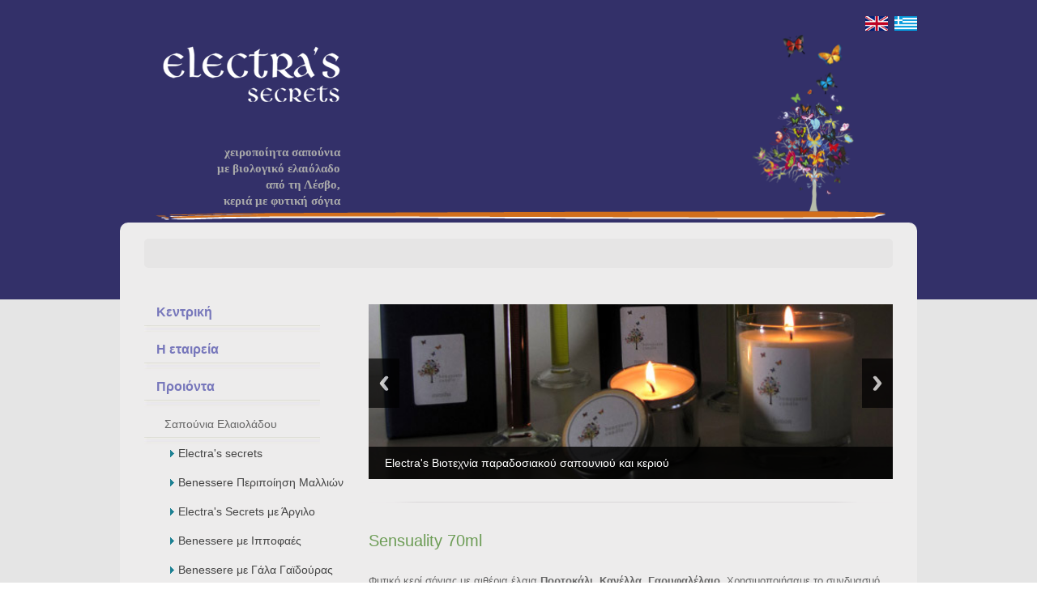

--- FILE ---
content_type: text/html; charset=UTF-8
request_url: https://www.biosecrets.gr/index.php?option=main&id=162
body_size: 5261
content:
	<!DOCTYPE html PUBLIC "-//W3C//DTD XHTML 1.0 Strict//EN" "http://www.w3.org/TR/xhtml2/DTD/xhtml1-strict.dtd">
	<html xmlns="http://www.w3.org/1999/xhtml">
	<head>
	<meta http-equiv="Content-Type" content="text/html; charset=utf-8" />
	<title>Προιόντα - Sensuality 70ml</title>
	<meta name="viewport" content="width=device-width, initial-scale=1">
	<meta name="keywords" content="λεσβος, βιοτεχνια, σαπουνι, παραδοσιακο, βιολογικο, βοτανα, αιθερια ελαια, καλλυντικα,ελαιόλαδο, λαδι,  ελια, μυτιλήνη" />
	<meta name="description" content="Παραδοσιακά χειροποίητα σαπούνια και κεριά με χρήση ελαιολάδου και βοτάνων, στη Λέσβο, Προιόντα - Sensuality 70ml" />
	<link rel="shortcut icon" href="images/favicon.ico" type="image/x-icon" />
	<link href="templatemo_style.css" rel="stylesheet" type="text/css" />
	<link href="cartQuantities.css" rel="stylesheet" type="text/css" />
	<link href="tables.css" rel="stylesheet" type="text/css" />
	<script src="https://ajax.googleapis.com/ajax/libs/jquery/2.2.0/jquery.min.js"></script>
	<script src="js/responsiveslides.js"></script>
	<link rel="stylesheet" href="js/responsiveslides.css">
	<script src="mobile/mobileMenuScript.js"></script>
  <link rel="stylesheet" href="mobile/mobileMenuStyle.css">
	<script type="text/javascript" src="css_pirobox/helpers/jquery.mousewheel-3.0.6.pack.js"></script>

	<!-- Add fancyBox main JS and CSS files -->
	<script type="text/javascript" src="css_pirobox/jquery.fancybox.js?v=2.1.5"></script>
	<link rel="stylesheet" type="text/css" href="css_pirobox/jquery.fancybox.css?v=2.1.5" media="screen" />

	<!-- Add Button helper (this is optional) -->
	<link rel="stylesheet" type="text/css" href="css_pirobox/helpers/jquery.fancybox-buttons.css?v=1.0.5" />
	<script type="text/javascript" src="css_pirobox/helpers/jquery.fancybox-buttons.js?v=1.0.5"></script>

	<!-- Add Thumbnail helper (this is optional) -->
	<link rel="stylesheet" type="text/css" href="css_pirobox/helpers/jquery.fancybox-thumbs.css?v=1.0.7" />
	<script type="text/javascript" src="css_pirobox/helpers/jquery.fancybox-thumbs.js?v=1.0.7"></script>
	<script type="text/javascript" src="js/jquery.base64.js"></script>
	<script type="text/javascript">

  var _gaq = _gaq || [];
  _gaq.push(['_setAccount', 'UA-764926-13']);
  _gaq.push(['_trackPageview']);

  (function() {
    var ga = document.createElement('script'); ga.type = 'text/javascript'; ga.async = true;
    ga.src = ('https:' == document.location.protocol ? 'https://ssl' : 'http://www') + '.google-analytics.com/ga.js';
    var s = document.getElementsByTagName('script')[0]; s.parentNode.insertBefore(ga, s);
  })();

	</script>
<script type="text/javascript">
	function getHTTPObject(){
		if (window.ActiveXObject) return new ActiveXObject("Microsoft.XMLHTTP");
		else if (window.XMLHttpRequest) return new XMLHttpRequest();
		else {
			alert("Your browser does not support AJAX.");
			return null;
		}
	}
	function control_qnt(type,max,Object) {
		var qty_el = document.getElementById(Object);
		var qty = qty_el.value;
		if (type=="+") {
			if(!isNaN( qty ) && qty >= max) {
				alert('Διαθέσιμη ποσότητα : '+max);
			}
			else {
				qty_el.value++;
			}
		}
		if (type=="-") {
			if( !isNaN( qty ) && qty > 1 ) qty_el.value--;

		}
		if ( qty_el.value<=0) {  qty_el.value=1; }
		return false;
	}
	function setOutput(){
		if(httpObject.readyState == 4){
			var response = httpObject.responseText.split("|");
			var objDiv = document.getElementById("cart_hd");
			objDiv.innerHTML = response[1];
							document.getElementById("added").style.display = "block";
				document.getElementById("added").innerHTML = response[0];
				setTimeout(function () {
					document.getElementById("added").style.display = "none";
				},3000);
						if (response) {
				return;
			}		
		}
	}
	function addtocart(idx,qnt,price,max) {
		httpObject = getHTTPObject();
		if (qnt==0) {
			qnt=document.getElementById("thisProductQnt_"+idx).value;
		}
		if (httpObject != null) {
			link = "code/cart.php?id="+idx+"&qnt="+qnt+"&price_="+price+"&max="+max;		
			httpObject.open("GET", link , true);
			httpObject.onreadystatechange = setOutput;
			httpObject.send(null);
		}
	}
	function update_total(id,price,change,max)	{
		var qty_el = document.getElementById("thisProductQnt_"+id);
		var qty = qty_el.value;
		if (change==0) { 
			if(parseInt(qty) >= max) {
				alert('Διαθέσιμη ποσότητα : '+max);
			}
			change='|'+qty; 
		}
		if (qty>0) {		
			this_total=qty*price;
			this_total=this_total.toFixed(2);
			document.getElementById("some_total"+id).innerHTML=this_total+"&euro;";
	    var total=0;
	    var spans = document.getElementsByTagName("span");
			for (var i=0;i<spans.length;i++) {
				this_name=spans[i].id;
				this_name.replace("&euro;","");
				if (this_name.indexOf('some_total')>=0) {
					val=parseFloat(spans[i].innerHTML);
					total+=val;
				}
			}
			
			//document.getElementById("discount").innerHTML="-"+discount_.toFixed(2)+"&euro;";
			//total-=discount_;
	    document.getElementById("total").innerHTML=total.toFixed(2)+"&euro;";
    	addtocart(id,change,price,max);
    }
	}
	function NewWindow(mypage, myname, w, h, scroll) {
		var winl = (screen.width - w) / 2;
		var wint = (screen.height - h) / 2;
		winprops = 'height='+h+',width='+w+',top='+wint+',left='+winl+',scrollbars='+scroll+',resizable='
		win = window.open(mypage, myname, winprops)
		if (parseInt(navigator.appVersion) >= 4) { win.window.focus(); }
	}
	function update_total2()	{
		PT=document.querySelector('input[name="payment_type"]:checked').value;
		antikatavoli=0;
		paypal=0;
		if (PT==1) {
			antikatavoli='2.00';
		}
		if (PT==4) { //paypal
			paypal=document.getElementById("paypalCharge").innerHTML;
		}
		couponDiscount=document.getElementById('couponDiscount').innerHTML;
		str=document.getElementById("gshipping").innerHTML;
		ship=str.substring(0, str.length-1);
		total='0';
		sum=parseFloat(ship)+parseFloat(total)+parseFloat(antikatavoli)+parseFloat(paypal)-parseFloat(couponDiscount);
		document.getElementById("total").innerHTML=sum.toFixed(2)+"&euro;";
	}
		$(document).ready(function() {
			/*
			 *  Simple image gallery. Uses default settings
			 */

			$('.fancybox').fancybox();

			/*
			 *  Different effects
			 */

			// Change title type, overlay closing speed
			$(".fancybox-effects-a").fancybox({
				helpers: {
					title : {
						type : 'outside'
					},
					overlay : {
						speedOut : 0
					}
				}
			});

			// Disable opening and closing animations, change title type
			$(".fancybox-effects-b").fancybox({
				openEffect  : 'none',
				closeEffect	: 'none',

				helpers : {
					title : {
						type : 'over'
					}
				}
			});

			// Set custom style, close if clicked, change title type and overlay color
			$(".fancybox-effects-c").fancybox({
				wrapCSS    : 'fancybox-custom',
				closeClick : true,

				openEffect : 'none',

				helpers : {
					title : {
						type : 'inside'
					},
					overlay : {
						css : {
							'background' : 'rgba(238,238,238,0.85)'
						}
					}
				}
			});

			// Remove padding, set opening and closing animations, close if clicked and disable overlay
			$(".fancybox-effects-d").fancybox({
				padding: 0,

				openEffect : 'elastic',
				openSpeed  : 150,

				closeEffect : 'elastic',
				closeSpeed  : 150,

				closeClick : true,

				helpers : {
					overlay : null
				}
			});

			/*
			 *  Button helper. Disable animations, hide close button, change title type and content
			 */

			$('.fancybox-buttons').fancybox({
				openEffect  : 'none',
				closeEffect : 'none',

				prevEffect : 'none',
				nextEffect : 'none',

				closeBtn  : false,

				helpers : {
					title : {
						type : 'inside'
					},
					buttons	: {}
				},

				afterLoad : function() {
					this.title = 'Image ' + (this.index + 1) + ' of ' + this.group.length + (this.title ? ' - ' + this.title : '');
				}
			});


			/*
			 *  Thumbnail helper. Disable animations, hide close button, arrows and slide to next gallery item if clicked
			 */

			$('.fancybox-thumbs').fancybox({
				prevEffect : 'none',
				nextEffect : 'none',

				closeBtn  : false,
				arrows    : false,
				nextClick : true,

				helpers : {
					thumbs : {
						width  : 50,
						height : 50
					}
				}
			});




		});

</script>
<!--////// END  \\\\\\\--></head>
	<body>
	<div id="added"></div>
	<div id="templatemo_body_wrapper">
		<div id="templatemo_wrapper">
			<div id="tempaltemo_header">
    		<div id="header_content">
        	<div id="site_title"><a href="http://www.biosecrets.gr/" target="_parent"><img src="images/logo.png" alt="LOGO" /></a></div>
        	<div id="header_down">χειροποίητα σαπούνια<br>με βιολογικό ελαιόλαδο<br>από τη Λέσβο,<br />κεριά με φυτική σόγια</div>
				</div>
				<div class="flagsDiv"><a href="index.php?new_lang=en"><img src="images/en_flag.jpg" style="margin:0 8px"></a><a href="index.php?new_lang=gr"><img src="images/gr_flag.jpg"></a><!--<br /><a href="index.php?shop=1"><img src="images/eShop.png" style="width:65px;height:65px;margin:20px 0 0 5px"></a>--></div>
	  	</div> <!-- end of header -->
	  	<div id="templatemo_main"><div class="mainTop"><div id="top2"></div>
	  	<div id="cart_hd"></div></div><div id="templatemo_sidebar"><div id="templatemo_menu"><ul><li class="master"><a href="http://www.biosecrets.gr/" class="current">Κεντρική</a></li><li class="master"><a href="index.php?category=10" class="current">Η εταιρεία</a></li><li class="master no_link">Προιόντα</li><li class="no_link2">Σαπούνια Ελαιολάδου</li><li class="sub3"><a href="index.php?category=20" >Electra's secrets</a></li><li class="sub3"><a href="index.php?category=57" >Benessere Περιποίηση Μαλλιών</a></li><li class="sub3"><a href="index.php?category=56" >Electra's Secrets με Άργιλο</a></li><li class="sub3"><a href="index.php?category=45" >Benessere με Ιπποφαές</a></li><li class="sub3"><a href="index.php?category=21" >Benessere με Γάλα Γαϊδούρας</a></li><li class="sub3"><a href="index.php?category=58" >Benessere Καλέντουλα</a></li><li class="sub3"><a href="index.php?category=49" >Benessere με Άργιλο</a></li><li class="sub3"><a href="index.php?category=36" >Olea Mediterra Λευκό</a></li><li class="sub3"><a href="index.php?category=37" >Olea Mediterra Πράσινο</a></li><li class="sub3"><a href="index.php?category=41" >Olivart</a></li><li style="padding:0 0 0 10px"><a href="index.php?category=17" >Υγρό Σαπούνι με Γάλα Γαϊδούρας</a></li><li style="padding:0 0 0 10px"><a href="index.php?category=22" >Σαπούνι νυφάδες</a></li><li style="padding:0 0 0 10px"><a href="index.php?category=53" >Υγρό σαπούνι καθαρισμού</a></li><li style="padding:0 0 0 10px"><a href="index.php?category=15" >Σαπούνι ξυρίσματος</a></li><li style="padding:0 0 0 10px"><a href="index.php?category=47" >Κερί για Γένια</a></li><li style="padding:0 0 0 10px"><a href="index.php?category=48" >Λάδι για Γένια</a></li><li style="padding:0 0 0 10px"><a href="index.php?category=55" >Σετ περιποίησης για γένια</a></li><li style="padding:0 0 0 10px"><a href="index.php?category=32" >Κεριά Σόγιας με Αιθέρια Έλαια</a></li><li style="padding:0 0 0 10px"><a href="index.php?category=23" >Αιθέρια έλαια - Εκχυλίσματα</a></li><li style="padding:0 0 0 10px"><a href="index.php?category=54" >Λάδια - Βούτυρα</a></li><li style="padding:0 0 0 10px"><a href="index.php?category=39" >Εργαλεία κοπής σαπουνιών</a></li><li style="padding:0 0 0 10px"><a href="index.php?category=38" >Φόρμες–Καλούπια σαπουνιών</a></li><li class="master no_link">Πληροφορίες</li><li style="padding:0 0 0 10px"><a href="index.php?category=28" >Γάλα γαϊδούρας</a></li><li style="padding:0 0 0 10px"><a href="index.php?category=29" >Ιππoφαές</a></li><li style="padding:0 0 0 10px"><a href="index.php?category=24" >Βότανα</a></li><li style="padding:0 0 0 10px"><a href="index.php?category=25" >Κεριά</a></li><li style="padding:0 0 0 10px"><a href="index.php?category=27" >Η Λέσβος</a></li><li class="master"><a href="index.php?category=14" class="current">Επικοινωνία</a></li></ul></div><div id="cssmenu"><ul><li class="master"><a href="http://www.biosecrets.gr/" class="current">Κεντρική</a></li><li class="master"><a href="index.php?category=10" class="current">Η εταιρεία</a></li><li class="master no_link">Προιόντα</li><li class="no_link2">Σαπούνια Ελαιολάδου</li><li class="sub3"><a href="index.php?category=20" >Electra's secrets</a></li><li class="sub3"><a href="index.php?category=57" >Benessere Περιποίηση Μαλλιών</a></li><li class="sub3"><a href="index.php?category=56" >Electra's Secrets με Άργιλο</a></li><li class="sub3"><a href="index.php?category=45" >Benessere με Ιπποφαές</a></li><li class="sub3"><a href="index.php?category=21" >Benessere με Γάλα Γαϊδούρας</a></li><li class="sub3"><a href="index.php?category=58" >Benessere Καλέντουλα</a></li><li class="sub3"><a href="index.php?category=49" >Benessere με Άργιλο</a></li><li class="sub3"><a href="index.php?category=36" >Olea Mediterra Λευκό</a></li><li class="sub3"><a href="index.php?category=37" >Olea Mediterra Πράσινο</a></li><li class="sub3"><a href="index.php?category=41" >Olivart</a></li><li style="padding:0 0 0 10px"><a href="index.php?category=17" >Υγρό Σαπούνι με Γάλα Γαϊδούρας</a></li><li style="padding:0 0 0 10px"><a href="index.php?category=22" >Σαπούνι νυφάδες</a></li><li style="padding:0 0 0 10px"><a href="index.php?category=53" >Υγρό σαπούνι καθαρισμού</a></li><li style="padding:0 0 0 10px"><a href="index.php?category=15" >Σαπούνι ξυρίσματος</a></li><li style="padding:0 0 0 10px"><a href="index.php?category=47" >Κερί για Γένια</a></li><li style="padding:0 0 0 10px"><a href="index.php?category=48" >Λάδι για Γένια</a></li><li style="padding:0 0 0 10px"><a href="index.php?category=55" >Σετ περιποίησης για γένια</a></li><li style="padding:0 0 0 10px"><a href="index.php?category=32" >Κεριά Σόγιας με Αιθέρια Έλαια</a></li><li style="padding:0 0 0 10px"><a href="index.php?category=23" >Αιθέρια έλαια - Εκχυλίσματα</a></li><li style="padding:0 0 0 10px"><a href="index.php?category=54" >Λάδια - Βούτυρα</a></li><li style="padding:0 0 0 10px"><a href="index.php?category=39" >Εργαλεία κοπής σαπουνιών</a></li><li style="padding:0 0 0 10px"><a href="index.php?category=38" >Φόρμες–Καλούπια σαπουνιών</a></li><li class="master no_link">Πληροφορίες</li><li style="padding:0 0 0 10px"><a href="index.php?category=28" >Γάλα γαϊδούρας</a></li><li style="padding:0 0 0 10px"><a href="index.php?category=29" >Ιππoφαές</a></li><li style="padding:0 0 0 10px"><a href="index.php?category=24" >Βότανα</a></li><li style="padding:0 0 0 10px"><a href="index.php?category=25" >Κεριά</a></li><li style="padding:0 0 0 10px"><a href="index.php?category=27" >Η Λέσβος</a></li><li class="master"><a href="index.php?category=14" class="current">Επικοινωνία</a></li></ul></div><!--<div class="sidebar_box">
      	<div class="sb_title">Client Login</div>
          <div class="sb_content">
          	<div id="login_form">
                  <form method="post" action="#">
                  	<p><span>User Name:</span>
                      <input type="text" id="username" name="username" class="login_input" />
                      </p>
                      <p><span>Password:</span>
                      <input type="password" id="password" name="password" class="login_input" />
                      </p>
                      <input type="submit" name="submit" id="login_submit" value=" " />
                  </form>
		</div>                  
          </div>
          <div class="sb_bottom"></div>            
      </div>--><!--<div class="sidebar_box">
      	<div class="sb_title">Latest Updates</div>
          <div class="sb_content">
           	<div class="sb_news_box">
							<a href="#">Maecenas adipiscing elem sum ipsum.</a>
				                  <span>25 September 2048</span>					
            </div>
            <div class="sb_news_box">
								<a href="#">Aser ecenas adipiscing de lorem ipsum.</a>
					                  <span>18 September 2048</span>					
            </div>
            <a href="#"><strong>View All</strong></a>
         	</div>
         <div class="sb_bottom"></div>                    
      </div>--><center>
  	</center>
      
      <div class="cleaner"></div>
  </div> <!-- end of sidebar --><div id="templatemo_content">			
  	<div class="content_box">
			<script>
    // You can also use "$(window).load(function() {"
    $(function () {

      // Slideshow 4
      $("#slider4").responsiveSlides({
        auto: true,
        pager: false,
        nav: true,
        speed: 1000,
        namespace: "callbacks",
        random: true,
        pauseControls: true,
        timeout: 4000
      });

    });
  </script>
		<div class="callbacks_container">
      <ul class="rslides" id="slider4"><li><img src="images/01.jpg" alt=""><p class="caption">Electra's Βιοτεχνία παραδοσιακού σαπουνιού και κεριού</p></li><li><img src="images/02.jpg" alt=""><p class="caption">Electra's Βιοτεχνία παραδοσιακού σαπουνιού και κεριού</p></li><li><img src="images/03.jpg" alt=""><p class="caption">Electra's Βιοτεχνία παραδοσιακού σαπουνιού και κεριού</p></li><li><img src="images/04.jpg" alt=""><p class="caption">Electra's Βιοτεχνία παραδοσιακού σαπουνιού και κεριού</p></li><li><img src="images/05.jpg" alt=""><p class="caption">Electra's Βιοτεχνία παραδοσιακού σαπουνιού και κεριού</p></li>
      </ul>
			</div>
			<div class="cleaner"></div>
		</div>
		<div class="content_box"><h2 class="product"><a href="index.php?option=main&id=162">Sensuality 70ml</a></h2><p>Φυτικό κερί σόγιας με αιθέρια έλαια <b>Πορτοκάλι, Κανέλλα, Γαρυφαλέλαιο</b>. Χρησιμοποιήσαμε το συνδυασμό αυτό διότι μας δίνει μεγάλη ευχαρίστηση. Δεν είναι τυχαίο που ο ίδιος συνδυασμός χρησιμοποιείται στη ζαχαροπλαστική σε όλο τον κόσμο για να δίνει ευχαρίστηση.&nbsp;
<br /></p></div><div class="cleaner"></div></div>
    	<div id="templatemo_footer">© 2011 Web Development by <a href="https://www.datagen.gr" target="_blank"><img src="https://www.datagen.gr/images/logo_s.png" style="margin:0 6px -1px 2px;border:0px" /></a></div>
			</div> <!-- end of templatemo_main -->
			
		</div> <!-- end of wrapper -->
	</div>

	</body>
	</html>

--- FILE ---
content_type: text/css
request_url: https://www.biosecrets.gr/templatemo_style.css
body_size: 3382
content:
/*
Credit: http://www.templatemo.com
*/

body {
	margin: 0px;
	padding: 0px;
	color: #666;
	font-family: Trebuchet MS, Tahoma, Geneva, sans-serif;
	font-size: 12px;
	line-height: 1.7em; 
	background: linear-gradient(#333069, #333069 370px, #e5e5e5 370px, #e5e5e5);
	min-height:800px;
}

a, a:link, a:visited { color: #6C9C55; text-decoration: none; }
a:hover { text-decoration: underline; }

p { margin: 0 0 10px 0; padding: 0; }
img { border: none; }

h1, h2, h3, h4, h5, h6 { color: #252323; font-weight: normal }
h1 { font-size: 34px; margin: 0 0 30px 0; padding: 5px 0; }
h2 { font-size: 26px; margin: 0 0 30px 0; padding: 0; }
h3 { font-size: 18px; margin: 0 0 25px; padding: 0; color:#555;}
h4 { font-size: 18px; margin: 0 0 15px; padding: 0; }
h5 { font-size: 16px; margin: 0 0 5px; padding: 0; color: #606711; }
h6 { font-size: 14px; margin: 0 0 5px; padding: 0; }
h2.product {
	font-size:20px;
}
.cleaner { clear: both }
.h10 { height: 10px }
.h20 { height: 20px }
.h30 { height: 30px }
.h40 { height: 40px }
.h50 { height: 50px }
.h60 { height: 60px }

a.detail { display: block; width: 128px; height: 51px; padding: 9px 0 0 0; text-align: center; color: #ffc; font-size: 18px; background: url(images/templatemo_button_01.png) }
a.detail:hover { color: #fff; text-decoration: none }

.float_l { float: left }
.float_r { float: right }

.image_wrapper {float:left; border: 2px solid #a0a93c; padding:4px; margin:0px 15px 5px 0;width:50%; height:auto;max-width:150px }

.image_fr { float: right; margin: 3px 0 0 30px }

blockquote { font-style: italic; margin-left: 10px}
cite { font-weight: bold; color:#000 }
cite span { color: #333 }
em { color: #000; }
input,select {
	padding:3px 6px 3px 5px;
}
.testimonial { font-size: 16px; line-height: 30px; }

.tmo_list { margin: 0 0 0 10px; padding: 0; list-style: none }
.tmo_list li { color:#666; margin:0 0 2px; padding: 0 0 3px 25px; background: transparent url(images/templatemo_list.png)  no-repeat scroll 0 3px }
.tmo_list li a { color: #666 }
.tmo_list li a:hover { color: #666 }

#templatemo_body_wrapper {
	width: 100%;
}

#templatemo_wrapper {
	max-width: 984px;
	width: 100%;
	margin: 0 auto;
}

#tempaltemo_header { 
	position: relative;
	height: 275px;
	background: url(images/templatemo_header1.png) no-repeat right bottom;
	background-size:100%;   
	position:relative;
}
.flagsDiv {
	position:absolute;
	top:20px;
	right:0px;
}

#header_content {
	float: left;
	margin: 50px 0 0 50px;
}
#header_content a {
	color:#FEDF95;
}
#site_title a {
	display: block;
	margin-top: 0px;
	margin-bottom: 40px;
}

#header_down {
	font-weight:normal;
	font-size: 15px;
	color: #aaa;
	text-align: right;
	padding:0 0 0 7px;
	font-family:"Palatino Linotype";
	font-weight:bold;
	width:215px;
}

#templatemo_main {
	position: relative;
	padding: 20px 30px 20px 30px;
	background:#edecec;
	-webkit-border-radius: 10px;
	-moz-border-radius: 10px;
	border-radius: 10px;
	margin: 0 0 25px 0;
}
#main_top { position: absolute; left: 289px; top: 0px; width: 13px; height: 364px; }
#main_bottom { position: absolute; left: 289px; bottom: 0px; width: 13px; height: 364px; }

#templatemo_sidebar {
	float: left;
	width: 30%;
	margin:20px 0 0 0;
}

.form_row {
	width:100%;
	padding:10px 0 0 0;
	font-size:13px;
}
.ask_field {
	width:150px;
	text-align:right;
	padding:5px 20px 0 0;
	display:inline-block;
}
.some_input {
	display:inline-block;
}
.cartStepDiv {
	padding:0 0 40px 0;
	width:100%;
	font-size:13px;
}
.div_bottom {
	margin:30px 0 0 0;
	border:1px solid #bbb;
	padding:15px;
	color:#666;
	border-radius:4px;
	background:#e5e5e5;
	display:inline-block;
}
.div_bottom ul {
	margin:0 0 0 20px;
	padding:0;
}
.error {
	padding:7px 15px 7px 15px;
	background:#447;
	color:#eee;
	display:inline-block;
	width:auto;
	border-radius:3px;
	margin:0 0 15px 0;
}
ul.payments  {
	list-style-type:none;
	margin:0 0 0 -40px;
}
.payments li {
	float:left;
	border:1px solid #ccc;
	line-height:20px;
	padding:5px 15px 5px 15px;
	margin:0 10px 0 0;
}
.payments li .payment_radio {
	vertical-align: middle;
	margin:0 15px 0 0;
}
#customer_cart {
	display:inline-block;
	margin:20px 0 20px 0;
	width:100%;
}
#customer_cart h3{
	padding:0;
}
#customer_cart .left {
	float:left;
	width:50%;
}
#customer_cart .right {
	display:inline-block;
	width:50%;
}
.selectClass {
}
.sb_title {
	width: 175px;
	height: 20px;
	padding: 9px 30px;
	font-size: 18px;
	color: #666666;
}
.sb_content { 
	padding: 20px 30px;
}
.sb_bottom {
	height: 8px;
}


/* menu */

#templatemo_menu {
	width: 100%;
	margin-bottom: 20px;
}

#templatemo_menu ul {
	margin: 0;
	padding: 0;
	list-style: none;
}

#templatemo_menu ul li {
	padding: 10px 0 0 0;
	margin: 0;
	display: block;
	height: 36px;
	background: url(images/templatemo_menu_divider.jpg) left bottom no-repeat
}

#templatemo_menu ul li a {
	display: block;
	height: 36px;
	padding: 0 0 0 10px;
	font-size: 14px;
	color: #444444;	
	text-decoration: none;
	font-weight: normal;
	outline: none;
	border: none;
}
#templatemo_menu ul li.master a {
	font-size:16px;
}
#templatemo_menu ul li.master.no_link {
	padding-left: 15px;
	color: #7777BB;
	display: block;
	height: 36px;
	font-weight: bold;
	font-size:16px;
}
#templatemo_menu .no_link2 {
	padding-left: 25px;
	display: block;
	height: 36px;
	font-size:14px;
}
#templatemo_menu .sub3 {
	background:url(images/click.gif) no-repeat 32px 6px;
	padding:0 0 0 32px;
}
#templatemo_menu ul .current {
	padding-left: 15px;
	color: #7777BB;
	font-weight:bold;
}
#templatemo_menu ul li a:hover {
	padding-left: 12px;
	color: #777700;
	font-weight:bold;
}

/* end of menu */

#login_form form { margin: 0; padding: 0 }
#login_form p { margin-bottom: 15px }
#login_form p span { display: block }
#login_form .login_input { width: 173px; height: 28px; border: none; color: #999; background: url(images/templatemo_text.jpg) no-repeat }
#login_form #login_submit { width: 77px; height: 28px; cursor: pointer; border: none; background: url(images/templatemo_login.jpg) no-repeat }

.sb_news_box { border-bottom: 1px solid #ccc; padding: 0 0 20px 25px; margin-bottom: 20px; background: url(images/templatemo_news.png) top left no-repeat }
.sb_news_box a { color: #333 }
.sb_news_box span { display: block; color: #8e9924 }
.last_box { margin: 0; padding-bottom: 0; border: none }

#templatemo_content {
	float: right;
	width: 70%;
	font-size:1.1em;
	margin:30px 0 0 0;
}

.content_box {
	padding-bottom: 30px;
	margin-bottom: 30px;
	background: url(images/templatemo_horizontal_divider.jpg) center bottom no-repeat;
	width:100%;
	display:inline-block;
}

h2.title_icon {	padding: 15px 0 15px 60px; margin-bottom: 15px }
h2.why_choose_us { background: url(images/icon_01.png) center left no-repeat }
h2.new_services { background: url(images/icon_02.png) center left no-repeat }

.col_w290 {
	width: 260px;
	padding-right: 30px;
}
.cw290_last { background: none }

#gallery a { display: block; float: left; margin-right: 30px }
#gallery a img { border: 5px solid #ccc }

/* footer */

#templatemo_footer {
	text-align: center;
	color: #777;
	padding: 5px 0;
	clear:both;
	background:#e1e1e1;
}

#templatemo_footer a {
	color: #eee;
}

/* end of footer */
.categoryDescription {
	padding:8px 10px 8px 10px;
	background:rgba(50,150,50,0.1);
}
.callbacks_container {
  margin-bottom: 0px;
  position: relative;
  float: left;
  width: 100%;
  }

.callbacks {
  position: relative;
  list-style: none;
  overflow: hidden;
  width: 100%;
  padding: 0;
  margin: 0;
  }

.callbacks li {
  position: absolute;
  width: 100%;
  left: 0;
  top: 0;
  }

.callbacks img {
  display: block;
  position: relative;
  z-index: 1;
  height: auto;
  width: 100%;
  border: 0;
  }

.callbacks .caption {
  display: block;
  position: absolute;
  z-index: 2;
  font-size: 14px;
  text-shadow: none;
  color: #fff;
  background: #000;
  background: rgba(0,0,0, .8);
  left: 0;
  right: 0;
  bottom: 0;
  padding: 10px 20px;
  margin: 0;
  max-width: none;
  }

.callbacks_nav {
  position: absolute;
  -webkit-tap-highlight-color: rgba(0,0,0,0);
  top: 52%;
  left: 0;
  opacity: 0.7;
  z-index: 3;
  text-indent: -9999px;
  overflow: hidden;
  text-decoration: none;
  height: 61px;
  width: 38px;
  background: transparent url("images/themes.gif") no-repeat left top;
  margin-top: -45px;
  }

.callbacks_nav:active {
  opacity: 1.0;
  }

.callbacks_nav.next {
  left: auto;
  background-position: right top;
  right: 0;
  }
#price {
	font-size:1.5em;
	max-width:530px;
	font-family:"Arial Black";
	text-align:right;
	height:20px;
	margin:15px 0 25px 0;
	display:inline-block;
	color:#444;
	padding:5px 70px 5px 0;
	background:#ccc;
	border-radius:5px;
	position:relative;
}
#cart {
	position:absolute;
	right:20px;
	top:-5px;
}
.productList01 {
	width:100%;
	text-align:right;
}
.productList02 {
	font-weight:bold;
	font-size:30px;
	text-align:right;
	color:#f61;
	padding:0 0 12px 0;
}
.productList03 {
	width:100%;
	text-align:left;
	font-size:14px;
}
.addToCart {
	padding:6px 8px 6px 8px;
	border-radius:2px;
	border:2px solid #bbb;
	background:#457;
	color:#eee;
}

.addToCart:hover {
	background:#446;
	color:#eee;
	cursor:pointer;
}
.addToCart.raised {
	margin-top:-4px;
}
.mainTop {
	height:20px;
	background:rgba(100,100,100,0.05);
	border-radius:5px;
	margin:0 0 15px 0;
	text-align:right;
	padding:8px 12px 8px 12px;
}
#top2 {
	float:left;
	font-size:14px;
}
#cart_hd {
	font-size:14px;
	float:right;
}
#added {
  position: fixed;
  left: 45%;
  top: 45%;
  background-color:#093c62;
  color:#eee;
  border:5px solid #ddd;
  padding:20px;
  font-size:1.2em;
  z-index: 100;
  height: 30px;
  width: 170px;
  display:none;;
  text-align:center;
  border-radius:2px;
  font-weight:bold;
}
/* --------cart top menu --- */
#cart_top {
	display:inline-block;
	width:100%;
	margin:0 0 20px 0 ;
}
#cart_top ul {
	margin:0px;
	padding:0;
	list-style-type:none;
}
#cart_top li {
	display:inline-block;
	border-bottom:2px solid #bbb;
	padding:0 0 3px 0px;
	margin:0 10px 0 0;
	color:#555;
	font-weight:normal;
	width:19%;
}
#cart_top li.selection {
	border-bottom:2px solid #ea991a;
	color:#334;
}
#hor-bar {
	padding:10px 0 5px 0px;
	display:inline-block;
	border-bottom:1px solid #417db2;
	margin:0 0 10px 0;
	width:100%;
}
#hor-bar a {
	color:#eee;
	text-decoration:none;
}
#hor-bar a:hover {
	color:#417db2;
}
.top_route {
	font-size:1.45em;
	text-align:left;
	color:#446;
	float:left;
	font-weight:bold;
	text-transform:uppercase;
	
}
#payment_details {
	background:#f3f3f3;
	padding:10px;
	font-size:12px;
}
.aux19 {
	width:50%;
	display:inline-block;
	float:right;
	text-align:right;
}
.aux20 {
	display:inline-block;
	width:50%;
}
.aux25 {
	margin:-20px 0 0 0;
}
.aux27 {
	float:right;
	margin:30px 0 25px 0;
}
.aux28 {
	height:50px;
	width:99%;
}
.aux29 {
	height:60px;
	padding:0 0 0 0px;
}
.aux33 {
	width:95%;
	margin:0 0 20px 0;
	border:1px solid #aaa;
	padding:10px;
}
.aux34 {
	display:inline-block;
	margin:0 0 5px 0;
	width:80%;
	font-weight:bold;
	font-size:17px;
}
.aux35 {
	display:inline-block;
	width:15%;
	text-align:right;
}
.aux36 {
	display:inline-block;
	width:49%;
}
.aux37 {
	display:inline-block;
	text-align:right;
	width:49%;
}
.aux38 {
	position:absolute;
	top:-18px;
	left:260px;
}
.checkbox {
	border:0px;
	background:none;
	width:20px;
}
.img-responsive {
    width: 100%;
    height: auto;
	margin:5px 0 20px 0;
}
.box {
    text-align: center;
    margin-bottom: 50px;
}
.box img {
    max-width: 300px;
}
.box p {
    font-size: 30px;
}
.katopin {
    border: 1px solid #aaa;
    float: left;
    padding: 4px 10px;
    border-radius: 6px;
	background: #e5e5e5;
}
@media only screen and (max-width: 900px) {
	#templatemo_sidebar {
		width:100%;
	}
	#templatemo_content {
		width:100%;
	}
	#templatemo_menu {
		display:none;
	}
	#customer_cart .left, #customer_cart .right {
		width:100%;
	}
	.selectClass {
	}
}

--- FILE ---
content_type: text/css
request_url: https://www.biosecrets.gr/cartQuantities.css
body_size: 374
content:
/* ------------------------------------- quantity --- */
.quantity_box_button {
	background:none;
	border:none;
	width:23px;
	height:23px;
	vertical-align:top;
	cursor:pointer;
	border:0px solid #fff;
	border-radius:3px;
}
.quantity_box_button_up {
	background:url(images/arrowUp.png) no-repeat center center;
	margin:0 0 0 -2px;
}
.quantity_box_button_up:hover {background:url(images/arrowUp-active.png) no-repeat  center center;}
.quantity_box_button_down {
	background:url(images/arrowDown.png) no-repeat center center;
	margin:0 0 0 -2px;
}
.quantity_box_button_down:hover{background:url(images/arrowDown-active.png) no-repeat  center center;}
.quantity_box_button_del {
	background:url(images/delete.png) no-repeat center center;
	margin:0 0 0 -2px;
}
.quantity_box_button_del:hover{background:url(images/delete-active.png) no-repeat  center center;}
.inputboxquantity {
	font-size:14px;
	font-weight:normal;
	border:1px solid #ddd;
	color:#444;
	line-height:23px;
	vertical-align:top;
	padding:0px 3px 0px 5px;
	height:21px;
	width:31px;
	margin:0px 2px 0px 2px;
	text-align:right;
	*margin:-1px 0 0 2px;
}

--- FILE ---
content_type: text/css
request_url: https://www.biosecrets.gr/tables.css
body_size: 733
content:
/* .sectiontableheader */

.basket { border-width:thin; width:100%; border: 1px solid #bbb;background:#e1e1e;font-size:13px; color:#444}

.basket .sectiontableheader { text-align:left; width:100%; padding:0;}	
.basket .sectiontableheader td {
	background:#777; 
	padding:0;
	border:none;
	border-bottom:1px solid #888;
	color:#eee;
}
.basket .sectiontableheader td span { display:block; padding:7px 10px 9px 10px;}
.basket .sectiontableheader td.first { width:370px;}
.basket .sectiontableheader td.last  { width:110px;text-align:right}
.basket .sectiontableheader td.four  { width:120px;}
.basket .sectiontableheader td.three  { width:100px; text-align:right;}

.basket .sectiontableheader td.last span { background:none;}
/* sectiontableentry1.png */
.basket .sectiontableentry1.png td { border:0px;border-bottom:1px solid #999;border-right:1px solid #999; padding:5px 10px 5px 0px}
.basket .sectiontableentry1.png td.first a {  }
.basket .sectiontableentry1.png td.first { width:370px;}
.basket .sectiontableentry1.png td.last  { width:110px;border-right:0px;text-align:right}
.basket .sectiontableentry1.png td.four  { width:120px;}
.basket .sectiontableentry1.png td.three  { width:100px;text-align:right; }

.basket .sectiontableentry1.png td  span a { text-decoration:none; }
.basket .sectiontableentry1.png td  span a:hover { text-decoration:underline;} 
.basket .sectiontableentry1.png td  span a strong { font-weight:normal;}

.basket .sectiontableentry1.png td.three { text-transform:uppercase;}
.basket .sectiontableentry1.png td.three span { text-align:right}
.basket .sectiontableentry1.png td span { padding:4px 0px 4px 10px;}
.basket .sectiontableentry1.png td.four  span { }

.basket .sectiontableentry1.png td.last span {  background:none; }

/*
.basket .sectiontableentry1.png td.four  strong.left2 input { margin:2px 0 3px 3px; padding:0;}

.basket .sectiontableentry1.png td.four  strong.left1 input { padding:0; width:22px; height:22px; float:left; margin-left:10px; margin-top:3px;}
.basket .sectiontableentry1.png td.four  strong.left1 .inputbox { height:16px; padding:4px 0 4px 8px; width:58px; border:1px solid #e5e5e5; color:#000; margin:0;}


/* sectiontableentry1 */

.basket .sectiontableentry1.aft td {
	background:#e1e1e1; 
	padding:0;
	border-bottom:1px solid #888;
	color:#444;
}
.basket .sectiontableentry1.aft td { text-align:right;padding:10px;border-right:1px solid #888;}
.basket .sectiontableentry1.aft1 td span {text-align:right;padding:10px}
.basket .sectiontableentry1.aft td.last{ border-right:0px}

.basket .sectiontableentry1.aft1 strong { display:block; background:#e06a16 !important;  padding:8px 10px 10px 12px; color:#FFF; margin:0 -1px -1px -1px; font-size:18px}
.basket .sectiontableentry1.aft1 td {
	background:#999; 
	padding:0;
	border:none;
	color:#fff;
	text-align:right;
}

--- FILE ---
content_type: text/css
request_url: https://www.biosecrets.gr/mobile/mobileMenuStyle.css
body_size: 1447
content:
@import url(https://fonts.googleapis.com/css?family=Montserrat:400,700);
#cssmenu,
#cssmenu ul,
#cssmenu ul li,
#cssmenu ul li a,
#cssmenu #menu-button {
  margin: 0;
  padding: 0;
  border: 0;
  list-style: none;
  line-height: 1;
  display: block;
  position: relative;
  -webkit-box-sizing: border-box;
  -moz-box-sizing: border-box;
  box-sizing: border-box;
}
#cssmenu:after,
#cssmenu > ul:after {
  content: ".";
  display: block;
  clear: both;
  visibility: hidden;
  line-height: 0;
  height: 0;
}
#cssmenu #menu-button {
  display: none;
}
#cssmenu {
  font-family: Montserrat, sans-serif;
  background: #333333;
  z-index:100;
}
#cssmenu > ul > li {
  float: left;
}
#cssmenu.align-center > ul {
  font-size: 0;
  text-align: center;
}
#cssmenu.align-center > ul > li {
  display: inline-block;
  float: none;
}
#cssmenu.align-center ul ul {
  text-align: left;
}
#cssmenu.align-right > ul > li {
  float: right;
}
#cssmenu > ul > li > a, #cssmenu > ul > li.no_link2, #cssmenu > ul > li.no_link{
  padding: 17px;
  font-size: 12px;
  letter-spacing: 1px;
  text-decoration: none;
  color: #dddddd;
  font-weight: 700;

}
#cssmenu > ul > li.no_link{
	padding-left:20px;
}
#cssmenu > ul > li.no_link2{
	padding-left:30px;
}
#cssmenu > ul > li.sub3{
	padding-left:40px;
}
#cssmenu > ul > li > a.active2 {
  background:#555;
}
#cssmenu > ul > li:hover > a {
  color: #ffffff;
  background:#292929;
}
#cssmenu > ul > li.has-sub > a {
  padding-right: 30px;
}
#cssmenu > ul > li.has-sub > a:after {
  position: absolute;
  top: 22px;
  right: 11px;
  width: 8px;
  height: 2px;
  display: block;
  background: #dddddd;
  content: '';
}
#cssmenu > ul > li.has-sub > a:before {
  position: absolute;
  top: 19px;
  right: 14px;
  display: block;
  width: 2px;
  height: 8px;
  background: #dddddd;
  content: '';
  -webkit-transition: all .25s ease;
  -moz-transition: all .25s ease;
  -ms-transition: all .25s ease;
  -o-transition: all .25s ease;
  transition: all .25s ease;
}
#cssmenu > ul > li.has-sub:hover > a:before {
  top: 23px;
  height: 0;
}
#cssmenu ul ul {
  position: absolute;
  left: -9999px;
}
#cssmenu.align-right ul ul {
  text-align: right;
}
#cssmenu ul ul li {
  height: 0;
  -webkit-transition: all .25s ease;
  -moz-transition: all .25s ease;
  -ms-transition: all .25s ease;
  -o-transition: all .25s ease;
  transition: all .25s ease;
}
#cssmenu li:hover > ul {
  left: auto;
}
#cssmenu.align-right li:hover > ul {
  left: auto;
  right: 0;
}
#cssmenu li:hover > ul > li {
  height: 35px;
}
#cssmenu ul ul ul {
  margin-left: 100%;
  top: 0;
}
#cssmenu.align-right ul ul ul {
  margin-left: 0;
  margin-right: 100%;
}
#cssmenu ul ul li a {
  border-bottom: 1px solid rgba(150, 150, 150, 0.15);
  padding: 11px 15px;
  width: 170px;
  font-size: 12px;
  text-decoration: none;
  color: #dddddd;
  font-weight: 400;
  background: #333333;
}
#cssmenu ul ul li:last-child > a,
#cssmenu ul ul li.last-item > a {
  border-bottom: 0;
}
#cssmenu ul ul li:hover > a,
#cssmenu ul ul li a:hover {
  color: #ffffff;
  
}
#cssmenu ul ul li.has-sub > a:after {
  position: absolute;
  top: 16px;
  right: 11px;
  width: 8px;
  height: 2px;
  display: block;
  background: #dddddd;
  content: '';
}
#cssmenu.align-right ul ul li.has-sub > a:after {
  right: auto;
  left: 11px;
}
#cssmenu ul ul li.has-sub > a:before {
  position: absolute;
  top: 13px;
  right: 14px;
  display: block;
  width: 2px;
  height: 8px;
  background: #dddddd;
  content: '';
  -webkit-transition: all .25s ease;
  -moz-transition: all .25s ease;
  -ms-transition: all .25s ease;
  -o-transition: all .25s ease;
  transition: all .25s ease;
}
#cssmenu.align-right ul ul li.has-sub > a:before {
  right: auto;
  left: 14px;
}
#cssmenu ul ul > li.has-sub:hover > a:before {
  top: 17px;
  height: 0;
}
@media all and (min-width: 767px) {
	#cssmenu {
    display:none;
  }
}
@media all and (max-width: 767px) {
  #cssmenu {
    display:block;
    margin:0 0 20px 0;
  }
  #cssmenu ul {
    width: 100%;
    display: none;
  }
  #cssmenu.align-center > ul {
    text-align: left;
  }
  #cssmenu ul li {
    width: 100%;
    border-top: 1px solid rgba(120, 120, 120, 0.2);
  }
  #cssmenu ul ul li,
  #cssmenu li:hover > ul > li {
    height: auto;
  }
  #cssmenu ul li a,
  #cssmenu ul ul li a {
    width: 100%;
    border-bottom: 0;
  }
  #cssmenu > ul > li {
    float: none;
  }
  #cssmenu ul ul li a {
    padding-left: 25px;
  }
  #cssmenu ul ul ul li a {
    padding-left: 35px;
  }
  #cssmenu ul ul li a {
    color: #dddddd;
    background: none;
  }
  #cssmenu ul ul li:hover > a,
  #cssmenu ul ul li.active > a {
    color: #ffffff;
    
  }
  #cssmenu ul ul,
  #cssmenu ul ul ul,
  #cssmenu.align-right ul ul {
    position: relative;
    left: 0;
    width: 100%;
    margin: 0;
    text-align: left;
  }
  #cssmenu > ul > li.has-sub > a:after,
  #cssmenu > ul > li.has-sub > a:before,
  #cssmenu ul ul > li.has-sub > a:after,
  #cssmenu ul ul > li.has-sub > a:before {
    display: none;
  }
  #cssmenu #menu-button {
    display: block;
    padding: 17px;
    color: #dddddd;
    cursor: pointer;
    font-size: 12px;
    text-transform: uppercase;
    font-weight: 700;
  }
  #cssmenu #menu-button:after {
    position: absolute;
    top: 22px;
    right: 17px;
    display: block;
    height: 4px;
    width: 20px;
    border-top: 2px solid #dddddd;
    border-bottom: 2px solid #dddddd;
    content: '';
  }
  #cssmenu #menu-button:before {
    position: absolute;
    top: 16px;
    right: 17px;
    display: block;
    height: 2px;
    width: 20px;
    background: #dddddd;
    content: '';
  }
  #cssmenu #menu-button.menu-opened:after {
    top: 23px;
    border: 0;
    height: 2px;
    width: 15px;
    background: #ffffff;
    -webkit-transform: rotate(45deg);
    -moz-transform: rotate(45deg);
    -ms-transform: rotate(45deg);
    -o-transform: rotate(45deg);
    transform: rotate(45deg);
  }
  #cssmenu #menu-button.menu-opened:before {
    top: 23px;
    background: #ffffff;
    width: 15px;
    -webkit-transform: rotate(-45deg);
    -moz-transform: rotate(-45deg);
    -ms-transform: rotate(-45deg);
    -o-transform: rotate(-45deg);
    transform: rotate(-45deg);
  }
  #cssmenu .submenu-button {
    position: absolute;
    z-index: 99;
    right: 0;
    top: 0;
    display: block;
    border-left: 1px solid rgba(120, 120, 120, 0.2);
    height: 46px;
    width: 46px;
    cursor: pointer;
  }
  #cssmenu .submenu-button.submenu-opened {
    background: #262626;
  }
  #cssmenu ul ul .submenu-button {
    height: 34px;
    width: 34px;
  }
  #cssmenu .submenu-button:after {
    position: absolute;
    top: 22px;
    right: 19px;
    width: 8px;
    height: 2px;
    display: block;
    background: #dddddd;
    content: '';
  }
  #cssmenu ul ul .submenu-button:after {
    top: 15px;
    right: 13px;
  }
  #cssmenu .submenu-button.submenu-opened:after {
    background: #ffffff;
  }
  #cssmenu .submenu-button:before {
    position: absolute;
    top: 19px;
    right: 22px;
    display: block;
    width: 2px;
    height: 8px;
    background: #dddddd;
    content: '';
  }
  #cssmenu ul ul .submenu-button:before {
    top: 12px;
    right: 16px;
  }
  #cssmenu .submenu-button.submenu-opened:before {
    display: none;
  }
}
